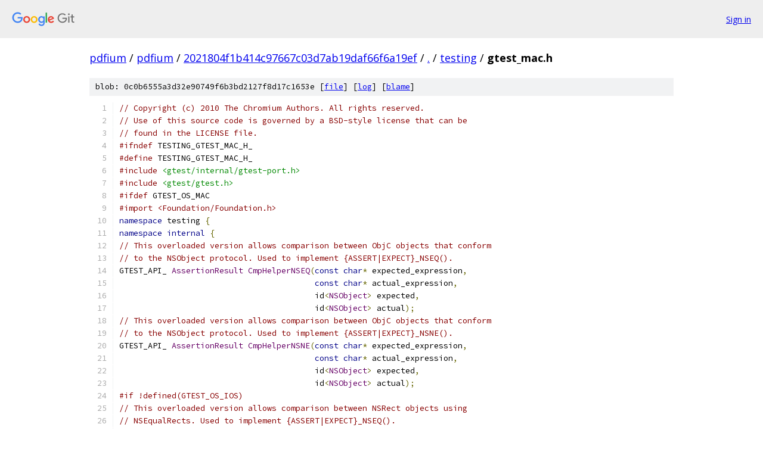

--- FILE ---
content_type: text/html; charset=utf-8
request_url: https://pdfium.googlesource.com/pdfium/+/2021804f1b414c97667c03d7ab19daf66f6a19ef/testing/gtest_mac.h
body_size: 2257
content:
<!DOCTYPE html><html lang="en"><head><meta charset="utf-8"><meta name="viewport" content="width=device-width, initial-scale=1"><title>testing/gtest_mac.h - pdfium - Git at Google</title><link rel="stylesheet" type="text/css" href="/+static/base.css"><link rel="stylesheet" type="text/css" href="/+static/prettify/prettify.css"><!-- default customHeadTagPart --></head><body class="Site"><header class="Site-header"><div class="Header"><a class="Header-image" href="/"><img src="//www.gstatic.com/images/branding/lockups/2x/lockup_git_color_108x24dp.png" width="108" height="24" alt="Google Git"></a><div class="Header-menu"> <a class="Header-menuItem" href="https://accounts.google.com/AccountChooser?faa=1&amp;continue=https://pdfium.googlesource.com/login/pdfium/%2B/2021804f1b414c97667c03d7ab19daf66f6a19ef/testing/gtest_mac.h">Sign in</a> </div></div></header><div class="Site-content"><div class="Container "><div class="Breadcrumbs"><a class="Breadcrumbs-crumb" href="/?format=HTML">pdfium</a> / <a class="Breadcrumbs-crumb" href="/pdfium/">pdfium</a> / <a class="Breadcrumbs-crumb" href="/pdfium/+/2021804f1b414c97667c03d7ab19daf66f6a19ef">2021804f1b414c97667c03d7ab19daf66f6a19ef</a> / <a class="Breadcrumbs-crumb" href="/pdfium/+/2021804f1b414c97667c03d7ab19daf66f6a19ef/">.</a> / <a class="Breadcrumbs-crumb" href="/pdfium/+/2021804f1b414c97667c03d7ab19daf66f6a19ef/testing">testing</a> / <span class="Breadcrumbs-crumb">gtest_mac.h</span></div><div class="u-sha1 u-monospace BlobSha1">blob: 0c0b6555a3d32e90749f6b3bd2127f8d17c1653e [<a href="/pdfium/+/2021804f1b414c97667c03d7ab19daf66f6a19ef/testing/gtest_mac.h">file</a>] [<a href="/pdfium/+log/2021804f1b414c97667c03d7ab19daf66f6a19ef/testing/gtest_mac.h">log</a>] [<a href="/pdfium/+blame/2021804f1b414c97667c03d7ab19daf66f6a19ef/testing/gtest_mac.h">blame</a>]</div><table class="FileContents"><tr class="u-pre u-monospace FileContents-line"><td class="u-lineNum u-noSelect FileContents-lineNum" data-line-number="1"></td><td class="FileContents-lineContents" id="1"><span class="com">// Copyright (c) 2010 The Chromium Authors. All rights reserved.</span></td></tr><tr class="u-pre u-monospace FileContents-line"><td class="u-lineNum u-noSelect FileContents-lineNum" data-line-number="2"></td><td class="FileContents-lineContents" id="2"><span class="com">// Use of this source code is governed by a BSD-style license that can be</span></td></tr><tr class="u-pre u-monospace FileContents-line"><td class="u-lineNum u-noSelect FileContents-lineNum" data-line-number="3"></td><td class="FileContents-lineContents" id="3"><span class="com">// found in the LICENSE file.</span></td></tr><tr class="u-pre u-monospace FileContents-line"><td class="u-lineNum u-noSelect FileContents-lineNum" data-line-number="4"></td><td class="FileContents-lineContents" id="4"><span class="com">#ifndef</span><span class="pln"> TESTING_GTEST_MAC_H_</span></td></tr><tr class="u-pre u-monospace FileContents-line"><td class="u-lineNum u-noSelect FileContents-lineNum" data-line-number="5"></td><td class="FileContents-lineContents" id="5"><span class="com">#define</span><span class="pln"> TESTING_GTEST_MAC_H_</span></td></tr><tr class="u-pre u-monospace FileContents-line"><td class="u-lineNum u-noSelect FileContents-lineNum" data-line-number="6"></td><td class="FileContents-lineContents" id="6"><span class="com">#include</span><span class="pln"> </span><span class="str">&lt;gtest/internal/gtest-port.h&gt;</span></td></tr><tr class="u-pre u-monospace FileContents-line"><td class="u-lineNum u-noSelect FileContents-lineNum" data-line-number="7"></td><td class="FileContents-lineContents" id="7"><span class="com">#include</span><span class="pln"> </span><span class="str">&lt;gtest/gtest.h&gt;</span></td></tr><tr class="u-pre u-monospace FileContents-line"><td class="u-lineNum u-noSelect FileContents-lineNum" data-line-number="8"></td><td class="FileContents-lineContents" id="8"><span class="com">#ifdef</span><span class="pln"> GTEST_OS_MAC</span></td></tr><tr class="u-pre u-monospace FileContents-line"><td class="u-lineNum u-noSelect FileContents-lineNum" data-line-number="9"></td><td class="FileContents-lineContents" id="9"><span class="com">#import &lt;Foundation/Foundation.h&gt;</span></td></tr><tr class="u-pre u-monospace FileContents-line"><td class="u-lineNum u-noSelect FileContents-lineNum" data-line-number="10"></td><td class="FileContents-lineContents" id="10"><span class="kwd">namespace</span><span class="pln"> testing </span><span class="pun">{</span></td></tr><tr class="u-pre u-monospace FileContents-line"><td class="u-lineNum u-noSelect FileContents-lineNum" data-line-number="11"></td><td class="FileContents-lineContents" id="11"><span class="kwd">namespace</span><span class="pln"> </span><span class="kwd">internal</span><span class="pln"> </span><span class="pun">{</span></td></tr><tr class="u-pre u-monospace FileContents-line"><td class="u-lineNum u-noSelect FileContents-lineNum" data-line-number="12"></td><td class="FileContents-lineContents" id="12"><span class="com">// This overloaded version allows comparison between ObjC objects that conform</span></td></tr><tr class="u-pre u-monospace FileContents-line"><td class="u-lineNum u-noSelect FileContents-lineNum" data-line-number="13"></td><td class="FileContents-lineContents" id="13"><span class="com">// to the NSObject protocol. Used to implement {ASSERT|EXPECT}_NSEQ().</span></td></tr><tr class="u-pre u-monospace FileContents-line"><td class="u-lineNum u-noSelect FileContents-lineNum" data-line-number="14"></td><td class="FileContents-lineContents" id="14"><span class="pln">GTEST_API_ </span><span class="typ">AssertionResult</span><span class="pln"> </span><span class="typ">CmpHelperNSEQ</span><span class="pun">(</span><span class="kwd">const</span><span class="pln"> </span><span class="kwd">char</span><span class="pun">*</span><span class="pln"> expected_expression</span><span class="pun">,</span></td></tr><tr class="u-pre u-monospace FileContents-line"><td class="u-lineNum u-noSelect FileContents-lineNum" data-line-number="15"></td><td class="FileContents-lineContents" id="15"><span class="pln">                                         </span><span class="kwd">const</span><span class="pln"> </span><span class="kwd">char</span><span class="pun">*</span><span class="pln"> actual_expression</span><span class="pun">,</span></td></tr><tr class="u-pre u-monospace FileContents-line"><td class="u-lineNum u-noSelect FileContents-lineNum" data-line-number="16"></td><td class="FileContents-lineContents" id="16"><span class="pln">                                         id</span><span class="pun">&lt;</span><span class="typ">NSObject</span><span class="pun">&gt;</span><span class="pln"> expected</span><span class="pun">,</span></td></tr><tr class="u-pre u-monospace FileContents-line"><td class="u-lineNum u-noSelect FileContents-lineNum" data-line-number="17"></td><td class="FileContents-lineContents" id="17"><span class="pln">                                         id</span><span class="pun">&lt;</span><span class="typ">NSObject</span><span class="pun">&gt;</span><span class="pln"> actual</span><span class="pun">);</span></td></tr><tr class="u-pre u-monospace FileContents-line"><td class="u-lineNum u-noSelect FileContents-lineNum" data-line-number="18"></td><td class="FileContents-lineContents" id="18"><span class="com">// This overloaded version allows comparison between ObjC objects that conform</span></td></tr><tr class="u-pre u-monospace FileContents-line"><td class="u-lineNum u-noSelect FileContents-lineNum" data-line-number="19"></td><td class="FileContents-lineContents" id="19"><span class="com">// to the NSObject protocol. Used to implement {ASSERT|EXPECT}_NSNE().</span></td></tr><tr class="u-pre u-monospace FileContents-line"><td class="u-lineNum u-noSelect FileContents-lineNum" data-line-number="20"></td><td class="FileContents-lineContents" id="20"><span class="pln">GTEST_API_ </span><span class="typ">AssertionResult</span><span class="pln"> </span><span class="typ">CmpHelperNSNE</span><span class="pun">(</span><span class="kwd">const</span><span class="pln"> </span><span class="kwd">char</span><span class="pun">*</span><span class="pln"> expected_expression</span><span class="pun">,</span></td></tr><tr class="u-pre u-monospace FileContents-line"><td class="u-lineNum u-noSelect FileContents-lineNum" data-line-number="21"></td><td class="FileContents-lineContents" id="21"><span class="pln">                                         </span><span class="kwd">const</span><span class="pln"> </span><span class="kwd">char</span><span class="pun">*</span><span class="pln"> actual_expression</span><span class="pun">,</span></td></tr><tr class="u-pre u-monospace FileContents-line"><td class="u-lineNum u-noSelect FileContents-lineNum" data-line-number="22"></td><td class="FileContents-lineContents" id="22"><span class="pln">                                         id</span><span class="pun">&lt;</span><span class="typ">NSObject</span><span class="pun">&gt;</span><span class="pln"> expected</span><span class="pun">,</span></td></tr><tr class="u-pre u-monospace FileContents-line"><td class="u-lineNum u-noSelect FileContents-lineNum" data-line-number="23"></td><td class="FileContents-lineContents" id="23"><span class="pln">                                         id</span><span class="pun">&lt;</span><span class="typ">NSObject</span><span class="pun">&gt;</span><span class="pln"> actual</span><span class="pun">);</span></td></tr><tr class="u-pre u-monospace FileContents-line"><td class="u-lineNum u-noSelect FileContents-lineNum" data-line-number="24"></td><td class="FileContents-lineContents" id="24"><span class="com">#if !defined(GTEST_OS_IOS)</span></td></tr><tr class="u-pre u-monospace FileContents-line"><td class="u-lineNum u-noSelect FileContents-lineNum" data-line-number="25"></td><td class="FileContents-lineContents" id="25"><span class="com">// This overloaded version allows comparison between NSRect objects using</span></td></tr><tr class="u-pre u-monospace FileContents-line"><td class="u-lineNum u-noSelect FileContents-lineNum" data-line-number="26"></td><td class="FileContents-lineContents" id="26"><span class="com">// NSEqualRects. Used to implement {ASSERT|EXPECT}_NSEQ().</span></td></tr><tr class="u-pre u-monospace FileContents-line"><td class="u-lineNum u-noSelect FileContents-lineNum" data-line-number="27"></td><td class="FileContents-lineContents" id="27"><span class="pln">GTEST_API_ </span><span class="typ">AssertionResult</span><span class="pln"> </span><span class="typ">CmpHelperNSEQ</span><span class="pun">(</span><span class="kwd">const</span><span class="pln"> </span><span class="kwd">char</span><span class="pun">*</span><span class="pln"> expected_expression</span><span class="pun">,</span></td></tr><tr class="u-pre u-monospace FileContents-line"><td class="u-lineNum u-noSelect FileContents-lineNum" data-line-number="28"></td><td class="FileContents-lineContents" id="28"><span class="pln">                                         </span><span class="kwd">const</span><span class="pln"> </span><span class="kwd">char</span><span class="pun">*</span><span class="pln"> actual_expression</span><span class="pun">,</span></td></tr><tr class="u-pre u-monospace FileContents-line"><td class="u-lineNum u-noSelect FileContents-lineNum" data-line-number="29"></td><td class="FileContents-lineContents" id="29"><span class="pln">                                         </span><span class="kwd">const</span><span class="pln"> </span><span class="typ">NSRect</span><span class="pun">&amp;</span><span class="pln"> expected</span><span class="pun">,</span></td></tr><tr class="u-pre u-monospace FileContents-line"><td class="u-lineNum u-noSelect FileContents-lineNum" data-line-number="30"></td><td class="FileContents-lineContents" id="30"><span class="pln">                                         </span><span class="kwd">const</span><span class="pln"> </span><span class="typ">NSRect</span><span class="pun">&amp;</span><span class="pln"> actual</span><span class="pun">);</span></td></tr><tr class="u-pre u-monospace FileContents-line"><td class="u-lineNum u-noSelect FileContents-lineNum" data-line-number="31"></td><td class="FileContents-lineContents" id="31"><span class="com">// This overloaded version allows comparison between NSRect objects using</span></td></tr><tr class="u-pre u-monospace FileContents-line"><td class="u-lineNum u-noSelect FileContents-lineNum" data-line-number="32"></td><td class="FileContents-lineContents" id="32"><span class="com">// NSEqualRects. Used to implement {ASSERT|EXPECT}_NSNE().</span></td></tr><tr class="u-pre u-monospace FileContents-line"><td class="u-lineNum u-noSelect FileContents-lineNum" data-line-number="33"></td><td class="FileContents-lineContents" id="33"><span class="pln">GTEST_API_ </span><span class="typ">AssertionResult</span><span class="pln"> </span><span class="typ">CmpHelperNSNE</span><span class="pun">(</span><span class="kwd">const</span><span class="pln"> </span><span class="kwd">char</span><span class="pun">*</span><span class="pln"> expected_expression</span><span class="pun">,</span></td></tr><tr class="u-pre u-monospace FileContents-line"><td class="u-lineNum u-noSelect FileContents-lineNum" data-line-number="34"></td><td class="FileContents-lineContents" id="34"><span class="pln">                                         </span><span class="kwd">const</span><span class="pln"> </span><span class="kwd">char</span><span class="pun">*</span><span class="pln"> actual_expression</span><span class="pun">,</span></td></tr><tr class="u-pre u-monospace FileContents-line"><td class="u-lineNum u-noSelect FileContents-lineNum" data-line-number="35"></td><td class="FileContents-lineContents" id="35"><span class="pln">                                         </span><span class="kwd">const</span><span class="pln"> </span><span class="typ">NSRect</span><span class="pun">&amp;</span><span class="pln"> expected</span><span class="pun">,</span></td></tr><tr class="u-pre u-monospace FileContents-line"><td class="u-lineNum u-noSelect FileContents-lineNum" data-line-number="36"></td><td class="FileContents-lineContents" id="36"><span class="pln">                                         </span><span class="kwd">const</span><span class="pln"> </span><span class="typ">NSRect</span><span class="pun">&amp;</span><span class="pln"> actual</span><span class="pun">);</span></td></tr><tr class="u-pre u-monospace FileContents-line"><td class="u-lineNum u-noSelect FileContents-lineNum" data-line-number="37"></td><td class="FileContents-lineContents" id="37"><span class="com">// This overloaded version allows comparison between NSPoint objects using</span></td></tr><tr class="u-pre u-monospace FileContents-line"><td class="u-lineNum u-noSelect FileContents-lineNum" data-line-number="38"></td><td class="FileContents-lineContents" id="38"><span class="com">// NSEqualPoints. Used to implement {ASSERT|EXPECT}_NSEQ().</span></td></tr><tr class="u-pre u-monospace FileContents-line"><td class="u-lineNum u-noSelect FileContents-lineNum" data-line-number="39"></td><td class="FileContents-lineContents" id="39"><span class="pln">GTEST_API_ </span><span class="typ">AssertionResult</span><span class="pln"> </span><span class="typ">CmpHelperNSEQ</span><span class="pun">(</span><span class="kwd">const</span><span class="pln"> </span><span class="kwd">char</span><span class="pun">*</span><span class="pln"> expected_expression</span><span class="pun">,</span></td></tr><tr class="u-pre u-monospace FileContents-line"><td class="u-lineNum u-noSelect FileContents-lineNum" data-line-number="40"></td><td class="FileContents-lineContents" id="40"><span class="pln">                                         </span><span class="kwd">const</span><span class="pln"> </span><span class="kwd">char</span><span class="pun">*</span><span class="pln"> actual_expression</span><span class="pun">,</span></td></tr><tr class="u-pre u-monospace FileContents-line"><td class="u-lineNum u-noSelect FileContents-lineNum" data-line-number="41"></td><td class="FileContents-lineContents" id="41"><span class="pln">                                         </span><span class="kwd">const</span><span class="pln"> </span><span class="typ">NSPoint</span><span class="pun">&amp;</span><span class="pln"> expected</span><span class="pun">,</span></td></tr><tr class="u-pre u-monospace FileContents-line"><td class="u-lineNum u-noSelect FileContents-lineNum" data-line-number="42"></td><td class="FileContents-lineContents" id="42"><span class="pln">                                         </span><span class="kwd">const</span><span class="pln"> </span><span class="typ">NSPoint</span><span class="pun">&amp;</span><span class="pln"> actual</span><span class="pun">);</span></td></tr><tr class="u-pre u-monospace FileContents-line"><td class="u-lineNum u-noSelect FileContents-lineNum" data-line-number="43"></td><td class="FileContents-lineContents" id="43"><span class="com">// This overloaded version allows comparison between NSPoint objects using</span></td></tr><tr class="u-pre u-monospace FileContents-line"><td class="u-lineNum u-noSelect FileContents-lineNum" data-line-number="44"></td><td class="FileContents-lineContents" id="44"><span class="com">// NSEqualPoints. Used to implement {ASSERT|EXPECT}_NSNE().</span></td></tr><tr class="u-pre u-monospace FileContents-line"><td class="u-lineNum u-noSelect FileContents-lineNum" data-line-number="45"></td><td class="FileContents-lineContents" id="45"><span class="pln">GTEST_API_ </span><span class="typ">AssertionResult</span><span class="pln"> </span><span class="typ">CmpHelperNSNE</span><span class="pun">(</span><span class="kwd">const</span><span class="pln"> </span><span class="kwd">char</span><span class="pun">*</span><span class="pln"> expected_expression</span><span class="pun">,</span></td></tr><tr class="u-pre u-monospace FileContents-line"><td class="u-lineNum u-noSelect FileContents-lineNum" data-line-number="46"></td><td class="FileContents-lineContents" id="46"><span class="pln">                                         </span><span class="kwd">const</span><span class="pln"> </span><span class="kwd">char</span><span class="pun">*</span><span class="pln"> actual_expression</span><span class="pun">,</span></td></tr><tr class="u-pre u-monospace FileContents-line"><td class="u-lineNum u-noSelect FileContents-lineNum" data-line-number="47"></td><td class="FileContents-lineContents" id="47"><span class="pln">                                         </span><span class="kwd">const</span><span class="pln"> </span><span class="typ">NSPoint</span><span class="pun">&amp;</span><span class="pln"> expected</span><span class="pun">,</span></td></tr><tr class="u-pre u-monospace FileContents-line"><td class="u-lineNum u-noSelect FileContents-lineNum" data-line-number="48"></td><td class="FileContents-lineContents" id="48"><span class="pln">                                         </span><span class="kwd">const</span><span class="pln"> </span><span class="typ">NSPoint</span><span class="pun">&amp;</span><span class="pln"> actual</span><span class="pun">);</span></td></tr><tr class="u-pre u-monospace FileContents-line"><td class="u-lineNum u-noSelect FileContents-lineNum" data-line-number="49"></td><td class="FileContents-lineContents" id="49"><span class="com">#endif</span><span class="pln">  </span><span class="com">// !GTEST_OS_IOS</span></td></tr><tr class="u-pre u-monospace FileContents-line"><td class="u-lineNum u-noSelect FileContents-lineNum" data-line-number="50"></td><td class="FileContents-lineContents" id="50"><span class="pun">}</span><span class="pln">  </span><span class="com">// namespace internal</span></td></tr><tr class="u-pre u-monospace FileContents-line"><td class="u-lineNum u-noSelect FileContents-lineNum" data-line-number="51"></td><td class="FileContents-lineContents" id="51"><span class="pun">}</span><span class="pln">  </span><span class="com">// namespace testing</span></td></tr><tr class="u-pre u-monospace FileContents-line"><td class="u-lineNum u-noSelect FileContents-lineNum" data-line-number="52"></td><td class="FileContents-lineContents" id="52"><span class="com">// Tests that [expected isEqual:actual].</span></td></tr><tr class="u-pre u-monospace FileContents-line"><td class="u-lineNum u-noSelect FileContents-lineNum" data-line-number="53"></td><td class="FileContents-lineContents" id="53"><span class="com">#define</span><span class="pln"> EXPECT_NSEQ</span><span class="pun">(</span><span class="pln">expected</span><span class="pun">,</span><span class="pln"> actual</span><span class="pun">)</span><span class="pln"> \</span></td></tr><tr class="u-pre u-monospace FileContents-line"><td class="u-lineNum u-noSelect FileContents-lineNum" data-line-number="54"></td><td class="FileContents-lineContents" id="54"><span class="pln">  EXPECT_PRED_FORMAT2</span><span class="pun">(::</span><span class="pln">testing</span><span class="pun">::</span><span class="kwd">internal</span><span class="pun">::</span><span class="typ">CmpHelperNSEQ</span><span class="pun">,</span><span class="pln"> expected</span><span class="pun">,</span><span class="pln"> actual</span><span class="pun">)</span></td></tr><tr class="u-pre u-monospace FileContents-line"><td class="u-lineNum u-noSelect FileContents-lineNum" data-line-number="55"></td><td class="FileContents-lineContents" id="55"><span class="com">#define</span><span class="pln"> EXPECT_NSNE</span><span class="pun">(</span><span class="pln">val1</span><span class="pun">,</span><span class="pln"> val2</span><span class="pun">)</span><span class="pln"> \</span></td></tr><tr class="u-pre u-monospace FileContents-line"><td class="u-lineNum u-noSelect FileContents-lineNum" data-line-number="56"></td><td class="FileContents-lineContents" id="56"><span class="pln">  EXPECT_PRED_FORMAT2</span><span class="pun">(::</span><span class="pln">testing</span><span class="pun">::</span><span class="kwd">internal</span><span class="pun">::</span><span class="typ">CmpHelperNSNE</span><span class="pun">,</span><span class="pln"> val1</span><span class="pun">,</span><span class="pln"> val2</span><span class="pun">)</span></td></tr><tr class="u-pre u-monospace FileContents-line"><td class="u-lineNum u-noSelect FileContents-lineNum" data-line-number="57"></td><td class="FileContents-lineContents" id="57"><span class="com">#define</span><span class="pln"> ASSERT_NSEQ</span><span class="pun">(</span><span class="pln">expected</span><span class="pun">,</span><span class="pln"> actual</span><span class="pun">)</span><span class="pln"> \</span></td></tr><tr class="u-pre u-monospace FileContents-line"><td class="u-lineNum u-noSelect FileContents-lineNum" data-line-number="58"></td><td class="FileContents-lineContents" id="58"><span class="pln">  ASSERT_PRED_FORMAT2</span><span class="pun">(::</span><span class="pln">testing</span><span class="pun">::</span><span class="kwd">internal</span><span class="pun">::</span><span class="typ">CmpHelperNSEQ</span><span class="pun">,</span><span class="pln"> expected</span><span class="pun">,</span><span class="pln"> actual</span><span class="pun">)</span></td></tr><tr class="u-pre u-monospace FileContents-line"><td class="u-lineNum u-noSelect FileContents-lineNum" data-line-number="59"></td><td class="FileContents-lineContents" id="59"><span class="com">#define</span><span class="pln"> ASSERT_NSNE</span><span class="pun">(</span><span class="pln">val1</span><span class="pun">,</span><span class="pln"> val2</span><span class="pun">)</span><span class="pln"> \</span></td></tr><tr class="u-pre u-monospace FileContents-line"><td class="u-lineNum u-noSelect FileContents-lineNum" data-line-number="60"></td><td class="FileContents-lineContents" id="60"><span class="pln">  ASSERT_PRED_FORMAT2</span><span class="pun">(::</span><span class="pln">testing</span><span class="pun">::</span><span class="kwd">internal</span><span class="pun">::</span><span class="typ">CmpHelperNSNE</span><span class="pun">,</span><span class="pln"> val1</span><span class="pun">,</span><span class="pln"> val2</span><span class="pun">)</span></td></tr><tr class="u-pre u-monospace FileContents-line"><td class="u-lineNum u-noSelect FileContents-lineNum" data-line-number="61"></td><td class="FileContents-lineContents" id="61"><span class="com">#endif</span><span class="pln">  </span><span class="com">// GTEST_OS_MAC</span></td></tr><tr class="u-pre u-monospace FileContents-line"><td class="u-lineNum u-noSelect FileContents-lineNum" data-line-number="62"></td><td class="FileContents-lineContents" id="62"><span class="com">#endif</span><span class="pln">  </span><span class="com">// TESTING_GTEST_MAC_H_</span></td></tr></table><script nonce="BghMfgqK0MHF1UX5BgRndA">for (let lineNumEl of document.querySelectorAll('td.u-lineNum')) {lineNumEl.onclick = () => {window.location.hash = `#${lineNumEl.getAttribute('data-line-number')}`;};}</script></div> <!-- Container --></div> <!-- Site-content --><footer class="Site-footer"><div class="Footer"><span class="Footer-poweredBy">Powered by <a href="https://gerrit.googlesource.com/gitiles/">Gitiles</a>| <a href="https://policies.google.com/privacy">Privacy</a>| <a href="https://policies.google.com/terms">Terms</a></span><span class="Footer-formats"><a class="u-monospace Footer-formatsItem" href="?format=TEXT">txt</a> <a class="u-monospace Footer-formatsItem" href="?format=JSON">json</a></span></div></footer></body></html>